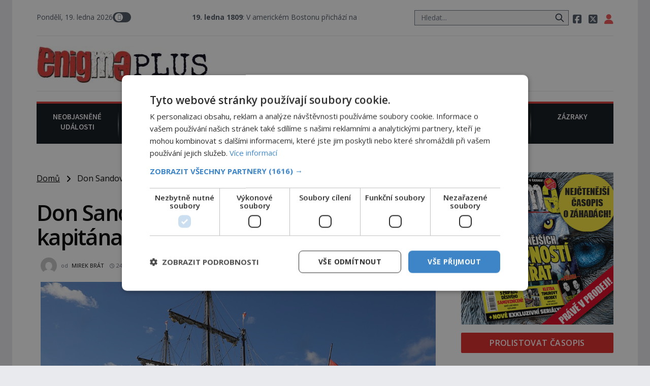

--- FILE ---
content_type: text/html; charset=UTF-8
request_url: https://rfapi.digicon.cz/cross/js/cross1/enigmaplus.cz.10.html
body_size: 876
content:
<style>
/* desktop */
@media (min-width: 769px) {
	.cross1-main {
		display: flex;
		padding: 2rem;
		background-color: #f9f4c8;
		color: #424242;
		font-family: "Helvetica";
		font-size: 15px;
		font-weight: 400;
		line-height: 1.1;
	}
	.cross1-img {
		width: 35%;
	}
	.cross1-right {
		width: 65%;
		padding: 0 1rem 0 2rem;
		position: relative;
	}
	.cross1-main-img {
    	width: 100%;
		aspect-ratio: 5 / 2;
	    object-fit: cover;
	}
	.cross1-header {
		font-size: 17px;
		font-weight: 600;
		line-height: 1.1;
		overflow: hidden;
		display: -webkit-box;
		-webkit-box-orient: vertical;
		-webkit-line-clamp: 1;
	}
	.cross1-header a {
		text-decoration: none;
	}
	.cross1-content {
		padding-top: 1rem;
		font-size: 15px;
		line-height: 1.1;
		overflow: hidden;
		display: -webkit-box;
		-webkit-box-orient: vertical;
		-webkit-line-clamp: 3;
	}
	.cross1-content a {
		text-decoration: none;
	}
	.cross1-logo-mobile {
		display: none;
	}
	.cross1-logo {
		font-size: 14px;
		line-height: 1.4;
		display: inline-block;
		position: absolute;
		bottom: -1.5rem;
		right: -1.2rem;
	}
	.cross1-logo img {
		height: 1.3rem;
		display: inline;
		padding-left: 0.2rem;
	}
	.cross1-logo a {
		font-weight: 600;
		text-decoration: underline;
	}
}


/* mobil */
@media (max-width: 768px) {
	.cross1-main {
		display: box;
		padding: 1rem;
		background-color: #f9f4c8;
		color: #424242;
		font-family: "Helvetica";
		font-size: 1.1rem;
		font-weight: 400;
		position: relative;
	}
	.cross1-img {
		width: 100%;
	}
	.cross1-right {
		padding: 0 0 0 0;
	}
	.cross1-main-img {
    	width: 100%;
	    height: 100%;
	    object-fit: cover;
	}
	.cross1-header {
		padding-top: 0.5rem;
		font-size: 1.2rem;
		font-weight: 600;
		line-height: 1.1;
	}
	.cross1-header a {
		text-decoration: none;
	}
	.cross1-content {
		padding-top: 0.5rem;
		font-size: 1.0rem;
		line-height: 1.2;
		overflow: hidden;
		display: -webkit-box;
		-webkit-box-orient: vertical;
		-webkit-line-clamp: 3;
	}
	.cross1-content a {
		text-decoration: none;
	}
	.cross1-logo {
		display: none;
	}
	.cross1-logo-mobile {
		/*
		display: inline-block;
		position: absolute;
		top: -0.5rem;
		right: -0.5rem;
		*/
		display: block;
		text-align: right;
	}
	.cross1-logo-mobile img {
		height: 1.2rem;
		display: inline;
	}
	.cross1-logo-mobile a {
		font-weight: 600;
		text-decoration: underline;
	}
}

.dark .cross1-main {
	background-color: brown;
	color: #fff;
}
</style>

<div class="cross1-main">
	<div class="cross1-img">
	    <a href="https://skutecnepribehy.cz/2025/09/07/zjevila-se-mi-divka-zasazena-bleskem/" target="_blank"><img class="cross1-main-img" src="https://rfapi.digicon.cz/cross/img/2025-09-08/29d7496b812c7890105d764479300d9f.jpg" alt=""></a>
	</div>
	<div class="cross1-right">
		<div class="cross1-header">
			<a href="https://skutecnepribehy.cz/2025/09/07/zjevila-se-mi-divka-zasazena-bleskem/" target="_blank">Zjevila se mi dívka zasažená bleskem</a>
		</div>
		<div class="cross1-content">
			<a href="https://skutecnepribehy.cz/2025/09/07/zjevila-se-mi-divka-zasazena-bleskem/" target="_blank">
		    	Byla jsem doma sama. Bouřka řádila a vichr nám rozbil okno. Najednou se přede mnou objevila temná postava dívky.
Déšť hrozil po celý den, ve vzduchu byla cítit bouřka. Do topolů před domem se opřel ví...
			</a>
		</div>
		<span class="cross1-logo">Zajímavé články najdete také na <a href="https://skutecnepribehy.cz">skutecnepribehy.cz</a></span>
	</div>
	<span class="cross1-logo-mobile"><a href="https://skutecnepribehy.cz">skutecnepribehy.cz</a></span>
</div>


--- FILE ---
content_type: text/html; charset=UTF-8
request_url: https://enigmaplus.cz/wp-admin/admin-ajax.php
body_size: -37
content:
{"post_id":108925,"counted":true,"storage":{"name":["pvc_visits[0]"],"value":["1768820073b108925"],"expiry":[1768820073]},"type":"post"}

--- FILE ---
content_type: application/javascript; charset=UTF-8
request_url: https://enigmaplus.cz/wp-content/themes/digicon-two/js/mapa.js
body_size: 184
content:
$("path, circle").hover(function(e) {
  $('#info-box').css('display','block');
  $('#info-box').html($(this).data('info'));
});

$("path, circle").mouseleave(function(e) {
  $('#info-box').css('display','none');
});

$(document).mousemove(function(e) {
  $('#info-box').css('top',e.pageY-$('#info-box').height()-30);
  $('#info-box').css('left',e.pageX-($('#info-box').width())/2);
}).mouseover();

var ios = /iPad|iPhone|iPod/.test(navigator.userAgent) && !window.MSStream;
if(ios) {
  $('a').on('click touchend', function() {
    var link = $(this).attr('href');
    window.open(link,'_blank');
    return false;
  });
}
